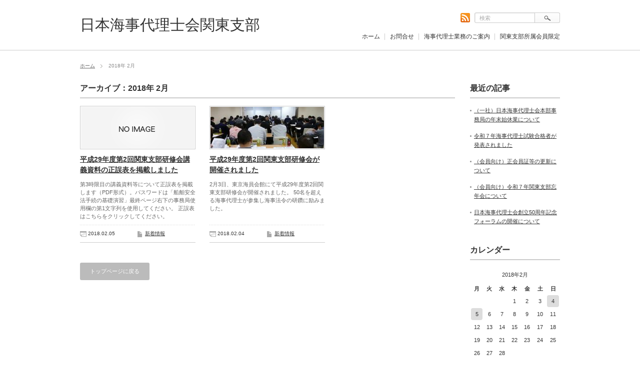

--- FILE ---
content_type: text/html; charset=UTF-8
request_url: https://jmpcaa-kanto.org/2018/02/
body_size: 11167
content:
<!DOCTYPE html PUBLIC "-//W3C//DTD XHTML 1.1//EN" "http://www.w3.org/TR/xhtml11/DTD/xhtml11.dtd"><html xmlns="http://www.w3.org/1999/xhtml"><head profile="http://gmpg.org/xfn/11"><meta http-equiv="Content-Type" content="text/html; charset=UTF-8" /><title>2月, 2018 | 日本海事代理士会関東支部日本海事代理士会関東支部</title><meta name="description" content="平成29年度第2回関東支部研修会講義資料の正誤表を掲載しました" /><link rel="alternate" type="application/rss+xml" title="日本海事代理士会関東支部 RSS Feed" href="https://jmpcaa-kanto.org/feed/" /><link rel="alternate" type="application/atom+xml" title="日本海事代理士会関東支部 Atom Feed" href="https://jmpcaa-kanto.org/feed/atom/" /><link rel="pingback" href="https://jmpcaa-kanto.org/xmlrpc.php" /><link rel="stylesheet" href="https://jmpcaa-kanto.org/wp-content/cache/autoptimize/autoptimize_single_a4b61d9ef91c3440f215c9e422a773cb.php" type="text/css" /><link rel="stylesheet" href="https://jmpcaa-kanto.org/wp-content/cache/autoptimize/autoptimize_single_a2a157d6f6da21238d782810c598ac7d.php" type="text/css" /><link rel="stylesheet" href="https://jmpcaa-kanto.org/wp-content/cache/autoptimize/autoptimize_single_6bef4705c9801ec2376911661383a2d3.php" type="text/css" /><style type="text/css">body { font-size:12px; }

a, #logo a:hover, #global_menu a:hover, #pickup a:hover, .side_widget a:hover, #bread_crumb li a:hover, #related_post ul li .title a:hover, .footer_widget a:hover,
 #previous_next_post a:hover, .post_list li a.title:hover, #post_list .title a:hover, #post_list .meta a:hover, #single_post .meta a:hover, .comment-act a:hover, .comment_form_wrapper a:hover,
  #recent_press_list li a.title:hover
 { color:#0077B3; }

a:hover { color:#55961D; }

#wp-calendar td a:hover, #wp-calendar #prev a:hover, #wp-calendar #next a:hover, .page_navi a:hover
 { background-color:#0077B3; }

#related_post ul li .image:hover img, #submit_comment:hover, .recommend_widget .image:hover img, #post_list .image:hover img, #pickup a.image:hover img
 { border:1px solid #0077B3; }

#submit_comment:hover, .post_list .archive_link a:hover
 { background-color:#0077B3; }

#comment_textarea textarea:focus, #guest_info input:focus
 { border:1px solid #55961D; }</style><meta name="robots" content="noindex, max-snippet:-1, max-image-preview:large, max-video-preview:-1" /><link rel="canonical" href="https://jmpcaa-kanto.org/2018/02/" /><meta name="generator" content="All in One SEO (AIOSEO) 4.7.8" /><meta name="google" content="nositelinkssearchbox" /> <script type="application/ld+json" class="aioseo-schema">{"@context":"https:\/\/schema.org","@graph":[{"@type":"BreadcrumbList","@id":"https:\/\/jmpcaa-kanto.org\/2018\/02\/#breadcrumblist","itemListElement":[{"@type":"ListItem","@id":"https:\/\/jmpcaa-kanto.org\/#listItem","position":1,"name":"\u5bb6","item":"https:\/\/jmpcaa-kanto.org\/","nextItem":{"@type":"ListItem","@id":"https:\/\/jmpcaa-kanto.org\/2018\/#listItem","name":"2018"}},{"@type":"ListItem","@id":"https:\/\/jmpcaa-kanto.org\/2018\/#listItem","position":2,"name":"2018","item":"https:\/\/jmpcaa-kanto.org\/2018\/","nextItem":{"@type":"ListItem","@id":"https:\/\/jmpcaa-kanto.org\/2018\/02\/#listItem","name":"2\u6708, 2018"},"previousItem":{"@type":"ListItem","@id":"https:\/\/jmpcaa-kanto.org\/#listItem","name":"\u5bb6"}},{"@type":"ListItem","@id":"https:\/\/jmpcaa-kanto.org\/2018\/02\/#listItem","position":3,"name":"2\u6708, 2018","previousItem":{"@type":"ListItem","@id":"https:\/\/jmpcaa-kanto.org\/2018\/#listItem","name":"2018"}}]},{"@type":"CollectionPage","@id":"https:\/\/jmpcaa-kanto.org\/2018\/02\/#collectionpage","url":"https:\/\/jmpcaa-kanto.org\/2018\/02\/","name":"2\u6708, 2018 | \u65e5\u672c\u6d77\u4e8b\u4ee3\u7406\u58eb\u4f1a\u95a2\u6771\u652f\u90e8","inLanguage":"ja","isPartOf":{"@id":"https:\/\/jmpcaa-kanto.org\/#website"},"breadcrumb":{"@id":"https:\/\/jmpcaa-kanto.org\/2018\/02\/#breadcrumblist"}},{"@type":"Organization","@id":"https:\/\/jmpcaa-kanto.org\/#organization","name":"\u65e5\u672c\u6d77\u4e8b\u4ee3\u7406\u58eb\u4f1a\u95a2\u6771\u652f\u90e8","description":"\u6d77\u4e8b\u624b\u7d9a\u306f\u6d77\u4e8b\u4ee3\u7406\u58eb\u306b\u304a\u4efb\u305b\u4e0b\u3055\u3044","url":"https:\/\/jmpcaa-kanto.org\/","logo":{"@type":"ImageObject","url":"https:\/\/jmpcaa.org\/hp\/wp-content\/themes\/lightning_child_sample\/images\/siteicon.png","@id":"https:\/\/jmpcaa-kanto.org\/2018\/02\/#organizationLogo"},"image":{"@id":"https:\/\/jmpcaa-kanto.org\/2018\/02\/#organizationLogo"}},{"@type":"WebSite","@id":"https:\/\/jmpcaa-kanto.org\/#website","url":"https:\/\/jmpcaa-kanto.org\/","name":"\u65e5\u672c\u6d77\u4e8b\u4ee3\u7406\u58eb\u4f1a\u95a2\u6771\u652f\u90e8","description":"\u6d77\u4e8b\u624b\u7d9a\u306f\u6d77\u4e8b\u4ee3\u7406\u58eb\u306b\u304a\u4efb\u305b\u4e0b\u3055\u3044","inLanguage":"ja","publisher":{"@id":"https:\/\/jmpcaa-kanto.org\/#organization"}}]}</script> <link rel='dns-prefetch' href='//webfonts.sakura.ne.jp' /><style id='wp-img-auto-sizes-contain-inline-css' type='text/css'>img:is([sizes=auto i],[sizes^="auto," i]){contain-intrinsic-size:3000px 1500px}
/*# sourceURL=wp-img-auto-sizes-contain-inline-css */</style><style id='wp-emoji-styles-inline-css' type='text/css'>img.wp-smiley, img.emoji {
		display: inline !important;
		border: none !important;
		box-shadow: none !important;
		height: 1em !important;
		width: 1em !important;
		margin: 0 0.07em !important;
		vertical-align: -0.1em !important;
		background: none !important;
		padding: 0 !important;
	}
/*# sourceURL=wp-emoji-styles-inline-css */</style><style id='wp-block-library-inline-css' type='text/css'>/*<![CDATA[*/:root{--wp-block-synced-color:#7a00df;--wp-block-synced-color--rgb:122,0,223;--wp-bound-block-color:var(--wp-block-synced-color);--wp-editor-canvas-background:#ddd;--wp-admin-theme-color:#007cba;--wp-admin-theme-color--rgb:0,124,186;--wp-admin-theme-color-darker-10:#006ba1;--wp-admin-theme-color-darker-10--rgb:0,107,160.5;--wp-admin-theme-color-darker-20:#005a87;--wp-admin-theme-color-darker-20--rgb:0,90,135;--wp-admin-border-width-focus:2px}@media (min-resolution:192dpi){:root{--wp-admin-border-width-focus:1.5px}}.wp-element-button{cursor:pointer}:root .has-very-light-gray-background-color{background-color:#eee}:root .has-very-dark-gray-background-color{background-color:#313131}:root .has-very-light-gray-color{color:#eee}:root .has-very-dark-gray-color{color:#313131}:root .has-vivid-green-cyan-to-vivid-cyan-blue-gradient-background{background:linear-gradient(135deg,#00d084,#0693e3)}:root .has-purple-crush-gradient-background{background:linear-gradient(135deg,#34e2e4,#4721fb 50%,#ab1dfe)}:root .has-hazy-dawn-gradient-background{background:linear-gradient(135deg,#faaca8,#dad0ec)}:root .has-subdued-olive-gradient-background{background:linear-gradient(135deg,#fafae1,#67a671)}:root .has-atomic-cream-gradient-background{background:linear-gradient(135deg,#fdd79a,#004a59)}:root .has-nightshade-gradient-background{background:linear-gradient(135deg,#330968,#31cdcf)}:root .has-midnight-gradient-background{background:linear-gradient(135deg,#020381,#2874fc)}:root{--wp--preset--font-size--normal:16px;--wp--preset--font-size--huge:42px}.has-regular-font-size{font-size:1em}.has-larger-font-size{font-size:2.625em}.has-normal-font-size{font-size:var(--wp--preset--font-size--normal)}.has-huge-font-size{font-size:var(--wp--preset--font-size--huge)}.has-text-align-center{text-align:center}.has-text-align-left{text-align:left}.has-text-align-right{text-align:right}.has-fit-text{white-space:nowrap!important}#end-resizable-editor-section{display:none}.aligncenter{clear:both}.items-justified-left{justify-content:flex-start}.items-justified-center{justify-content:center}.items-justified-right{justify-content:flex-end}.items-justified-space-between{justify-content:space-between}.screen-reader-text{border:0;clip-path:inset(50%);height:1px;margin:-1px;overflow:hidden;padding:0;position:absolute;width:1px;word-wrap:normal!important}.screen-reader-text:focus{background-color:#ddd;clip-path:none;color:#444;display:block;font-size:1em;height:auto;left:5px;line-height:normal;padding:15px 23px 14px;text-decoration:none;top:5px;width:auto;z-index:100000}html :where(.has-border-color){border-style:solid}html :where([style*=border-top-color]){border-top-style:solid}html :where([style*=border-right-color]){border-right-style:solid}html :where([style*=border-bottom-color]){border-bottom-style:solid}html :where([style*=border-left-color]){border-left-style:solid}html :where([style*=border-width]){border-style:solid}html :where([style*=border-top-width]){border-top-style:solid}html :where([style*=border-right-width]){border-right-style:solid}html :where([style*=border-bottom-width]){border-bottom-style:solid}html :where([style*=border-left-width]){border-left-style:solid}html :where(img[class*=wp-image-]){height:auto;max-width:100%}:where(figure){margin:0 0 1em}html :where(.is-position-sticky){--wp-admin--admin-bar--position-offset:var(--wp-admin--admin-bar--height,0px)}@media screen and (max-width:600px){html :where(.is-position-sticky){--wp-admin--admin-bar--position-offset:0px}}

/*# sourceURL=wp-block-library-inline-css *//*]]>*/</style><style id='global-styles-inline-css' type='text/css'>/*<![CDATA[*/:root{--wp--preset--aspect-ratio--square: 1;--wp--preset--aspect-ratio--4-3: 4/3;--wp--preset--aspect-ratio--3-4: 3/4;--wp--preset--aspect-ratio--3-2: 3/2;--wp--preset--aspect-ratio--2-3: 2/3;--wp--preset--aspect-ratio--16-9: 16/9;--wp--preset--aspect-ratio--9-16: 9/16;--wp--preset--color--black: #000000;--wp--preset--color--cyan-bluish-gray: #abb8c3;--wp--preset--color--white: #ffffff;--wp--preset--color--pale-pink: #f78da7;--wp--preset--color--vivid-red: #cf2e2e;--wp--preset--color--luminous-vivid-orange: #ff6900;--wp--preset--color--luminous-vivid-amber: #fcb900;--wp--preset--color--light-green-cyan: #7bdcb5;--wp--preset--color--vivid-green-cyan: #00d084;--wp--preset--color--pale-cyan-blue: #8ed1fc;--wp--preset--color--vivid-cyan-blue: #0693e3;--wp--preset--color--vivid-purple: #9b51e0;--wp--preset--gradient--vivid-cyan-blue-to-vivid-purple: linear-gradient(135deg,rgb(6,147,227) 0%,rgb(155,81,224) 100%);--wp--preset--gradient--light-green-cyan-to-vivid-green-cyan: linear-gradient(135deg,rgb(122,220,180) 0%,rgb(0,208,130) 100%);--wp--preset--gradient--luminous-vivid-amber-to-luminous-vivid-orange: linear-gradient(135deg,rgb(252,185,0) 0%,rgb(255,105,0) 100%);--wp--preset--gradient--luminous-vivid-orange-to-vivid-red: linear-gradient(135deg,rgb(255,105,0) 0%,rgb(207,46,46) 100%);--wp--preset--gradient--very-light-gray-to-cyan-bluish-gray: linear-gradient(135deg,rgb(238,238,238) 0%,rgb(169,184,195) 100%);--wp--preset--gradient--cool-to-warm-spectrum: linear-gradient(135deg,rgb(74,234,220) 0%,rgb(151,120,209) 20%,rgb(207,42,186) 40%,rgb(238,44,130) 60%,rgb(251,105,98) 80%,rgb(254,248,76) 100%);--wp--preset--gradient--blush-light-purple: linear-gradient(135deg,rgb(255,206,236) 0%,rgb(152,150,240) 100%);--wp--preset--gradient--blush-bordeaux: linear-gradient(135deg,rgb(254,205,165) 0%,rgb(254,45,45) 50%,rgb(107,0,62) 100%);--wp--preset--gradient--luminous-dusk: linear-gradient(135deg,rgb(255,203,112) 0%,rgb(199,81,192) 50%,rgb(65,88,208) 100%);--wp--preset--gradient--pale-ocean: linear-gradient(135deg,rgb(255,245,203) 0%,rgb(182,227,212) 50%,rgb(51,167,181) 100%);--wp--preset--gradient--electric-grass: linear-gradient(135deg,rgb(202,248,128) 0%,rgb(113,206,126) 100%);--wp--preset--gradient--midnight: linear-gradient(135deg,rgb(2,3,129) 0%,rgb(40,116,252) 100%);--wp--preset--font-size--small: 13px;--wp--preset--font-size--medium: 20px;--wp--preset--font-size--large: 36px;--wp--preset--font-size--x-large: 42px;--wp--preset--spacing--20: 0.44rem;--wp--preset--spacing--30: 0.67rem;--wp--preset--spacing--40: 1rem;--wp--preset--spacing--50: 1.5rem;--wp--preset--spacing--60: 2.25rem;--wp--preset--spacing--70: 3.38rem;--wp--preset--spacing--80: 5.06rem;--wp--preset--shadow--natural: 6px 6px 9px rgba(0, 0, 0, 0.2);--wp--preset--shadow--deep: 12px 12px 50px rgba(0, 0, 0, 0.4);--wp--preset--shadow--sharp: 6px 6px 0px rgba(0, 0, 0, 0.2);--wp--preset--shadow--outlined: 6px 6px 0px -3px rgb(255, 255, 255), 6px 6px rgb(0, 0, 0);--wp--preset--shadow--crisp: 6px 6px 0px rgb(0, 0, 0);}:where(.is-layout-flex){gap: 0.5em;}:where(.is-layout-grid){gap: 0.5em;}body .is-layout-flex{display: flex;}.is-layout-flex{flex-wrap: wrap;align-items: center;}.is-layout-flex > :is(*, div){margin: 0;}body .is-layout-grid{display: grid;}.is-layout-grid > :is(*, div){margin: 0;}:where(.wp-block-columns.is-layout-flex){gap: 2em;}:where(.wp-block-columns.is-layout-grid){gap: 2em;}:where(.wp-block-post-template.is-layout-flex){gap: 1.25em;}:where(.wp-block-post-template.is-layout-grid){gap: 1.25em;}.has-black-color{color: var(--wp--preset--color--black) !important;}.has-cyan-bluish-gray-color{color: var(--wp--preset--color--cyan-bluish-gray) !important;}.has-white-color{color: var(--wp--preset--color--white) !important;}.has-pale-pink-color{color: var(--wp--preset--color--pale-pink) !important;}.has-vivid-red-color{color: var(--wp--preset--color--vivid-red) !important;}.has-luminous-vivid-orange-color{color: var(--wp--preset--color--luminous-vivid-orange) !important;}.has-luminous-vivid-amber-color{color: var(--wp--preset--color--luminous-vivid-amber) !important;}.has-light-green-cyan-color{color: var(--wp--preset--color--light-green-cyan) !important;}.has-vivid-green-cyan-color{color: var(--wp--preset--color--vivid-green-cyan) !important;}.has-pale-cyan-blue-color{color: var(--wp--preset--color--pale-cyan-blue) !important;}.has-vivid-cyan-blue-color{color: var(--wp--preset--color--vivid-cyan-blue) !important;}.has-vivid-purple-color{color: var(--wp--preset--color--vivid-purple) !important;}.has-black-background-color{background-color: var(--wp--preset--color--black) !important;}.has-cyan-bluish-gray-background-color{background-color: var(--wp--preset--color--cyan-bluish-gray) !important;}.has-white-background-color{background-color: var(--wp--preset--color--white) !important;}.has-pale-pink-background-color{background-color: var(--wp--preset--color--pale-pink) !important;}.has-vivid-red-background-color{background-color: var(--wp--preset--color--vivid-red) !important;}.has-luminous-vivid-orange-background-color{background-color: var(--wp--preset--color--luminous-vivid-orange) !important;}.has-luminous-vivid-amber-background-color{background-color: var(--wp--preset--color--luminous-vivid-amber) !important;}.has-light-green-cyan-background-color{background-color: var(--wp--preset--color--light-green-cyan) !important;}.has-vivid-green-cyan-background-color{background-color: var(--wp--preset--color--vivid-green-cyan) !important;}.has-pale-cyan-blue-background-color{background-color: var(--wp--preset--color--pale-cyan-blue) !important;}.has-vivid-cyan-blue-background-color{background-color: var(--wp--preset--color--vivid-cyan-blue) !important;}.has-vivid-purple-background-color{background-color: var(--wp--preset--color--vivid-purple) !important;}.has-black-border-color{border-color: var(--wp--preset--color--black) !important;}.has-cyan-bluish-gray-border-color{border-color: var(--wp--preset--color--cyan-bluish-gray) !important;}.has-white-border-color{border-color: var(--wp--preset--color--white) !important;}.has-pale-pink-border-color{border-color: var(--wp--preset--color--pale-pink) !important;}.has-vivid-red-border-color{border-color: var(--wp--preset--color--vivid-red) !important;}.has-luminous-vivid-orange-border-color{border-color: var(--wp--preset--color--luminous-vivid-orange) !important;}.has-luminous-vivid-amber-border-color{border-color: var(--wp--preset--color--luminous-vivid-amber) !important;}.has-light-green-cyan-border-color{border-color: var(--wp--preset--color--light-green-cyan) !important;}.has-vivid-green-cyan-border-color{border-color: var(--wp--preset--color--vivid-green-cyan) !important;}.has-pale-cyan-blue-border-color{border-color: var(--wp--preset--color--pale-cyan-blue) !important;}.has-vivid-cyan-blue-border-color{border-color: var(--wp--preset--color--vivid-cyan-blue) !important;}.has-vivid-purple-border-color{border-color: var(--wp--preset--color--vivid-purple) !important;}.has-vivid-cyan-blue-to-vivid-purple-gradient-background{background: var(--wp--preset--gradient--vivid-cyan-blue-to-vivid-purple) !important;}.has-light-green-cyan-to-vivid-green-cyan-gradient-background{background: var(--wp--preset--gradient--light-green-cyan-to-vivid-green-cyan) !important;}.has-luminous-vivid-amber-to-luminous-vivid-orange-gradient-background{background: var(--wp--preset--gradient--luminous-vivid-amber-to-luminous-vivid-orange) !important;}.has-luminous-vivid-orange-to-vivid-red-gradient-background{background: var(--wp--preset--gradient--luminous-vivid-orange-to-vivid-red) !important;}.has-very-light-gray-to-cyan-bluish-gray-gradient-background{background: var(--wp--preset--gradient--very-light-gray-to-cyan-bluish-gray) !important;}.has-cool-to-warm-spectrum-gradient-background{background: var(--wp--preset--gradient--cool-to-warm-spectrum) !important;}.has-blush-light-purple-gradient-background{background: var(--wp--preset--gradient--blush-light-purple) !important;}.has-blush-bordeaux-gradient-background{background: var(--wp--preset--gradient--blush-bordeaux) !important;}.has-luminous-dusk-gradient-background{background: var(--wp--preset--gradient--luminous-dusk) !important;}.has-pale-ocean-gradient-background{background: var(--wp--preset--gradient--pale-ocean) !important;}.has-electric-grass-gradient-background{background: var(--wp--preset--gradient--electric-grass) !important;}.has-midnight-gradient-background{background: var(--wp--preset--gradient--midnight) !important;}.has-small-font-size{font-size: var(--wp--preset--font-size--small) !important;}.has-medium-font-size{font-size: var(--wp--preset--font-size--medium) !important;}.has-large-font-size{font-size: var(--wp--preset--font-size--large) !important;}.has-x-large-font-size{font-size: var(--wp--preset--font-size--x-large) !important;}
/*# sourceURL=global-styles-inline-css *//*]]>*/</style><style id='classic-theme-styles-inline-css' type='text/css'>/*! This file is auto-generated */
.wp-block-button__link{color:#fff;background-color:#32373c;border-radius:9999px;box-shadow:none;text-decoration:none;padding:calc(.667em + 2px) calc(1.333em + 2px);font-size:1.125em}.wp-block-file__button{background:#32373c;color:#fff;text-decoration:none}
/*# sourceURL=/wp-includes/css/classic-themes.min.css */</style><link rel='stylesheet' id='wp-members-css' href='https://jmpcaa-kanto.org/wp-content/plugins/wp-members/assets/css/forms/generic-no-float.min.css?ver=3.4.9.7' type='text/css' media='all' /><link rel='stylesheet' id='tablepress-default-css' href='https://jmpcaa-kanto.org/wp-content/cache/autoptimize/autoptimize_single_9bae56f46cb8d01d16bc7087bd985c35.php?ver=3.0.2' type='text/css' media='all' /> <script type="text/javascript" src="https://jmpcaa-kanto.org/wp-includes/js/jquery/jquery.min.js?ver=3.7.1" id="jquery-core-js"></script> <script defer type="text/javascript" src="https://jmpcaa-kanto.org/wp-includes/js/jquery/jquery-migrate.min.js?ver=3.4.1" id="jquery-migrate-js"></script> <script defer type="text/javascript" src="//webfonts.sakura.ne.jp/js/sakurav3.js?fadein=0&amp;ver=3.1.4" id="typesquare_std-js"></script> <link rel="https://api.w.org/" href="https://jmpcaa-kanto.org/wp-json/" /><meta name="cdp-version" content="1.4.9" /><link rel="icon" href="https://jmpcaa-kanto.org/wp-content/uploads/2016/03/symbol-1-64x64.gif" sizes="32x32" /><link rel="icon" href="https://jmpcaa-kanto.org/wp-content/uploads/2016/03/symbol-1.gif" sizes="192x192" /><link rel="apple-touch-icon" href="https://jmpcaa-kanto.org/wp-content/uploads/2016/03/symbol-1.gif" /><meta name="msapplication-TileImage" content="https://jmpcaa-kanto.org/wp-content/uploads/2016/03/symbol-1.gif" /> <script defer type="text/javascript" src="https://jmpcaa-kanto.org/wp-content/cache/autoptimize/autoptimize_single_07538e45cb4e4db291e38b45ef490e56.php"></script> <script defer type="text/javascript" src="https://jmpcaa-kanto.org/wp-content/cache/autoptimize/autoptimize_single_be44762166698ff1eb60ee973ff8606a.php"></script> <script defer type="text/javascript" src="https://jmpcaa-kanto.org/wp-content/cache/autoptimize/autoptimize_single_467d218721662572238c789a99496dae.php"></script> <script defer type="text/javascript" src="https://jmpcaa-kanto.org/wp-content/cache/autoptimize/autoptimize_single_df8c9ac6de63eafed6183db5f20708d4.php"></script> <!--[if IE ]><link rel="stylesheet" href="https://jmpcaa-kanto.org/wp-content/themes/corporate_tcd011/ie.css" type="text/css" /> <![endif]--> <!--[if IE 7]><link rel="stylesheet" href="https://jmpcaa-kanto.org/wp-content/themes/corporate_tcd011/ie7.css" type="text/css" /> <![endif]--> <script defer type="text/javascript" src="https://jmpcaa-kanto.org/wp-content/cache/autoptimize/autoptimize_single_a94fd050f84ad6c454db9fec8a15c70f.php"></script> <script defer src="[data-uri]"></script> </head><body class=" right default"><div id="header_wrap"><div id="header"><div id="logo_area"><h1 id="logo"><a href="https://jmpcaa-kanto.org/">日本海事代理士会関東支部</a></h1></div><div id="global_menu" class="clearfix"><ul class="clearfix"><li><a href="https://jmpcaa-kanto.org/">ホーム</a></li><li class="page_item page-item-418"><a href="https://jmpcaa-kanto.org/%e3%81%8a%e5%95%8f%e5%90%88%e3%81%9b/">お問合せ</a></li><li class="page_item page-item-2"><a href="https://jmpcaa-kanto.org/sample-page/">海事代理士業務のご案内</a></li><li class="page_item page-item-247"><a href="https://jmpcaa-kanto.org/%e9%96%a2%e6%9d%b1%e6%94%af%e9%83%a8%e6%89%80%e5%b1%9e%e4%bc%9a%e5%93%a1%e9%99%90%e5%ae%9a/">関東支部所属会員限定</a></li></ul></div> <a class="header_rss target_blank" href="https://jmpcaa-kanto.org/feed/"><img src="https://jmpcaa-kanto.org/wp-content/themes/corporate_tcd011/img/header/rss.gif" alt="RSS" title="RSS" /></a><div class="search_area"><form action="http://www.google.com/cse" method="get" id="searchform"><div> <input id="search_button" class="rollover" type="image" src="https://jmpcaa-kanto.org/wp-content/themes/corporate_tcd011/img/header/search_button.gif" name="sa" alt="検索" title="検索" /> <input type="hidden" name="cx" value="000951357449323348545:hd5nmqlykiw" /> <input type="hidden" name="ie" value="UTF-8" /></div><div><input id="search_input" type="text" value="検索" name="q" onfocus="if (this.value == '検索') this.value = '';" onblur="if (this.value == '') this.value = '検索';" /></div></form></div></div></div><div id="main_content" class="clearfix"><ul id="bread_crumb" class="clearfix"><li><a href="https://jmpcaa-kanto.org/">ホーム</a></li><li class="last">2018年 2月</li></ul><div id="main_col"><h2 class="headline1">アーカイブ：2018年 2月</h2><ul id="post_list" class="clearfix"><li> <a class="image" href="https://jmpcaa-kanto.org/2018/02/05/%e5%b9%b3%e6%88%9029%e5%b9%b4%e5%ba%a6%e7%ac%ac2%e5%9b%9e%e9%96%a2%e6%9d%b1%e6%94%af%e9%83%a8%e7%a0%94%e4%bf%ae%e4%bc%9a%e8%ac%9b%e7%be%a9%e8%b3%87%e6%96%99%e3%81%ae%e6%ad%a3%e8%aa%a4%e8%a1%a8/"><img src="https://jmpcaa-kanto.org/wp-content/themes/corporate_tcd011/img/common/no_image1.gif" alt="" title="" /></a><h4 class="title"><a href="https://jmpcaa-kanto.org/2018/02/05/%e5%b9%b3%e6%88%9029%e5%b9%b4%e5%ba%a6%e7%ac%ac2%e5%9b%9e%e9%96%a2%e6%9d%b1%e6%94%af%e9%83%a8%e7%a0%94%e4%bf%ae%e4%bc%9a%e8%ac%9b%e7%be%a9%e8%b3%87%e6%96%99%e3%81%ae%e6%ad%a3%e8%aa%a4%e8%a1%a8/">平成29年度第2回関東支部研修会講義資料の正誤表を掲載しました</a></h4><p class="desc">第3時限目の講義資料等について正誤表を掲載します（PDF形式）。パスワードは「船舶安全法手続の基礎演習」最終ページ右下の事務局使用欄の第1文字列を使用してください。  正誤表はこちらをクリックしてください。</p><div class="meta clearfix"><p class="post_date">2018.02.05</p><p class="post_category"><a href="https://jmpcaa-kanto.org/category/whatsnew/" rel="category tag">新着情報</a></p></div></li><li> <a class="image" href="https://jmpcaa-kanto.org/2018/02/04/%e5%b9%b3%e6%88%9029%e5%b9%b4%e5%ba%a6%e7%ac%ac2%e5%9b%9e%e9%96%a2%e6%9d%b1%e6%94%af%e9%83%a8%e7%a0%94%e4%bf%ae%e4%bc%9a%e3%81%8c%e9%96%8b%e5%82%ac%e3%81%95%e3%82%8c%e3%81%be%e3%81%97%e3%81%9f/"><img width="227" height="83" src="https://jmpcaa-kanto.org/wp-content/uploads/2018/02/P1050729-227x83.jpg" class="attachment-mid_size size-mid_size wp-post-image" alt="" decoding="async" /></a><h4 class="title"><a href="https://jmpcaa-kanto.org/2018/02/04/%e5%b9%b3%e6%88%9029%e5%b9%b4%e5%ba%a6%e7%ac%ac2%e5%9b%9e%e9%96%a2%e6%9d%b1%e6%94%af%e9%83%a8%e7%a0%94%e4%bf%ae%e4%bc%9a%e3%81%8c%e9%96%8b%e5%82%ac%e3%81%95%e3%82%8c%e3%81%be%e3%81%97%e3%81%9f/">平成29年度第2回関東支部研修会が開催されました</a></h4><p class="desc">2月3日、東京海員会館にて平成29年度第2回関東支部研修会が開催されました。
50名を超える海事代理士が参集し海事法令の研鑽に励みました。</p><div class="meta clearfix"><p class="post_date">2018.02.04</p><p class="post_category"><a href="https://jmpcaa-kanto.org/category/whatsnew/" rel="category tag">新着情報</a></p></div></li></ul><div class="page_navi clearfix"><p class="back"><a href="https://jmpcaa-kanto.org/">トップページに戻る</a></p></div></div><div id="side_col"><div class="side_widget"><h3 class="headline1"><span>最近の記事</span></h3><ul><li><a href="https://jmpcaa-kanto.org/2025/12/23/%ef%bc%88%e4%b8%80%e7%a4%be%ef%bc%89%e6%97%a5%e6%9c%ac%e6%b5%b7%e4%ba%8b%e4%bb%a3%e7%90%86%e5%a3%ab%e4%bc%9a%e6%9c%ac%e9%83%a8%e4%ba%8b%e5%8b%99%e5%b1%80%e3%81%ae%e5%b9%b4%e6%9c%ab%e5%a7%8b%e4%bc%91/">（一社）日本海事代理士会本部事務局の年末始休業について</a></li><li><a href="https://jmpcaa-kanto.org/2025/12/15/%e4%bb%a4%e5%92%8c%ef%bc%93%e5%b9%b4%e6%b5%b7%e4%ba%8b%e4%bb%a3%e7%90%86%e5%a3%ab%e8%a9%a6%e9%a8%93%e5%90%88%e6%a0%bc%e8%80%85%e3%81%8c%e7%99%ba%e8%a1%a8%e3%81%95%e3%82%8c%e3%81%be%e3%81%97%e3%81%9f-5/">令和７年海事代理士試験合格者が発表されました</a></li><li><a href="https://jmpcaa-kanto.org/2025/11/21/%ef%bc%88%e4%bc%9a%e5%93%a1%e5%90%91%e3%81%91%ef%bc%89%e6%ad%a3%e4%bc%9a%e5%93%a1%e8%a8%bc%e7%ad%89%e3%81%ae%e6%9b%b4%e6%96%b0%e3%81%ab%e3%81%a4%e3%81%84%e3%81%a6/">（会員向け）正会員証等の更新について</a></li><li><a href="https://jmpcaa-kanto.org/2025/11/05/%ef%bc%88%e4%bc%9a%e5%93%a1%e5%90%91%e3%81%91%ef%bc%89%e4%bb%a4%e5%92%8c%ef%bc%97%e5%b9%b4%e9%96%a2%e6%9d%b1%e6%94%af%e9%83%a8%e5%bf%98%e5%b9%b4%e4%bc%9a%e3%81%ab%e3%81%a4%e3%81%84%e3%81%a6/">（会員向け）令和７年関東支部忘年会について</a></li><li><a href="https://jmpcaa-kanto.org/2025/09/01/%e6%97%a5%e6%9c%ac%e6%b5%b7%e4%ba%8b%e4%bb%a3%e7%90%86%e5%a3%ab%e4%bc%9a%e5%89%b5%e7%ab%8b50%e5%91%a8%e5%b9%b4%e8%a8%98%e5%bf%b5%e3%83%95%e3%82%a9%e3%83%bc%e3%83%a9%e3%83%a0%e3%81%ae%e9%96%8b%e5%82%ac/">日本海事代理士会創立50周年記念フォーラムの開催について</a></li></ul></div><div class="side_widget"><h3 class="headline1"><span>カレンダー</span></h3><table id="wp-calendar" class="wp-calendar-table"><caption>2018年2月</caption><thead><tr><th scope="col" aria-label="月曜日">月</th><th scope="col" aria-label="火曜日">火</th><th scope="col" aria-label="水曜日">水</th><th scope="col" aria-label="木曜日">木</th><th scope="col" aria-label="金曜日">金</th><th scope="col" aria-label="土曜日">土</th><th scope="col" aria-label="日曜日">日</th></tr></thead><tbody><tr><td colspan="3" class="pad">&nbsp;</td><td>1</td><td>2</td><td>3</td><td><a href="https://jmpcaa-kanto.org/2018/02/04/" aria-label="2018年2月4日 に投稿を公開">4</a></td></tr><tr><td><a href="https://jmpcaa-kanto.org/2018/02/05/" aria-label="2018年2月5日 に投稿を公開">5</a></td><td>6</td><td>7</td><td>8</td><td>9</td><td>10</td><td>11</td></tr><tr><td>12</td><td>13</td><td>14</td><td>15</td><td>16</td><td>17</td><td>18</td></tr><tr><td>19</td><td>20</td><td>21</td><td>22</td><td>23</td><td>24</td><td>25</td></tr><tr><td>26</td><td>27</td><td>28</td><td class="pad" colspan="4">&nbsp;</td></tr></tbody></table><nav aria-label="前と次の月" class="wp-calendar-nav"> <span class="wp-calendar-nav-prev"><a href="https://jmpcaa-kanto.org/2018/01/">&laquo; 1月</a></span> <span class="pad">&nbsp;</span> <span class="wp-calendar-nav-next"><a href="https://jmpcaa-kanto.org/2018/08/">8月 &raquo;</a></span></nav></div><div class="side_widget"><h3 class="headline1"><span>カテゴリー</span></h3><ul><li class="cat-item cat-item-4"><a href="https://jmpcaa-kanto.org/category/members/">会員名簿</a></li><li class="cat-item cat-item-5"><a href="https://jmpcaa-kanto.org/category/officer/">役員一覧</a></li><li class="cat-item cat-item-15"><a href="https://jmpcaa-kanto.org/category/%e6%94%af%e9%83%a8%e4%bc%9a%e5%93%a1%e5%90%91%e3%81%91/">支部会員向け</a></li><li class="cat-item cat-item-3"><a href="https://jmpcaa-kanto.org/category/whatsnew/">新着情報</a></li><li class="cat-item cat-item-1"><a href="https://jmpcaa-kanto.org/category/%e6%9c%aa%e5%88%86%e9%a1%9e/">未分類</a></li><li class="cat-item cat-item-6"><a href="https://jmpcaa-kanto.org/category/activity/">関東支部の活動</a></li></ul></div></div> <a id="return_top" href="#header"><img src="https://jmpcaa-kanto.org/wp-content/themes/corporate_tcd011/img/footer/return_top.png" alt="ページ上部へ戻る" title="ページ上部へ戻る" /></a></div><div id="footer_wrap"><div id="footer" class="clearfix"><div id="footer_widget_area" class="clearfix"><div class="footer_widget clearfix widget_tag_cloud" id="tag_cloud-3"><h3 class="footer_headline">タグ</h3><div class="tagcloud"><a href="https://jmpcaa-kanto.org/tag/%e2%bc%a9%e5%8e%9f%e6%9c%8b%e5%b0%9a/" class="tag-cloud-link tag-link-43 tag-link-position-1" style="font-size: 8pt;" aria-label="⼩原朋尚 (1個の項目)">⼩原朋尚</a> <a href="https://jmpcaa-kanto.org/tag/%e3%81%8a%e5%95%8f%e5%90%88%e3%81%9b/" class="tag-cloud-link tag-link-32 tag-link-position-2" style="font-size: 8pt;" aria-label="お問合せ (1個の項目)">お問合せ</a> <a href="https://jmpcaa-kanto.org/tag/%e4%b8%ad%e5%a4%ae%e7%a0%94%e4%bf%ae%e4%bc%9a/" class="tag-cloud-link tag-link-26 tag-link-position-3" style="font-size: 8pt;" aria-label="中央研修会 (1個の項目)">中央研修会</a> <a href="https://jmpcaa-kanto.org/tag/%e4%bc%91%e6%a5%ad/" class="tag-cloud-link tag-link-49 tag-link-position-4" style="font-size: 8pt;" aria-label="休業 (1個の項目)">休業</a> <a href="https://jmpcaa-kanto.org/tag/%e5%86%85%e8%88%aa%e6%b5%b7%e9%81%8b%e6%a5%ad%e6%b3%95/" class="tag-cloud-link tag-link-25 tag-link-position-5" style="font-size: 8pt;" aria-label="内航海運業法 (1個の項目)">内航海運業法</a> <a href="https://jmpcaa-kanto.org/tag/%e5%89%b5%e7%ab%8b50%e5%91%a8%e5%b9%b4%e8%a8%98%e5%bf%b5%e3%83%95%e3%82%a9%e3%83%bc%e3%83%a9%e3%83%a0/" class="tag-cloud-link tag-link-36 tag-link-position-6" style="font-size: 8pt;" aria-label="創立50周年記念フォーラム (1個の項目)">創立50周年記念フォーラム</a> <a href="https://jmpcaa-kanto.org/tag/%e5%8f%a3%e8%bf%b0%e8%a9%a6%e9%a8%93/" class="tag-cloud-link tag-link-12 tag-link-position-7" style="font-size: 8pt;" aria-label="口述試験 (1個の項目)">口述試験</a> <a href="https://jmpcaa-kanto.org/tag/%e5%ae%9a%e6%99%82%e7%b7%8f%e4%bc%9a/" class="tag-cloud-link tag-link-11 tag-link-position-8" style="font-size: 18.181818181818pt;" aria-label="定時総会 (4個の項目)">定時総会</a> <a href="https://jmpcaa-kanto.org/tag/%e5%b0%8f%e5%9e%8b%e6%97%85%e5%ae%a2%e8%88%b9%e4%ba%8b%e6%a5%ad/" class="tag-cloud-link tag-link-38 tag-link-position-9" style="font-size: 8pt;" aria-label="小型旅客船事業 (1個の項目)">小型旅客船事業</a> <a href="https://jmpcaa-kanto.org/tag/%e5%b0%8f%e5%9e%8b%e6%97%85%e5%ae%a2%e8%88%b9%e4%ba%8b%e6%a5%ad%e8%80%85/" class="tag-cloud-link tag-link-39 tag-link-position-10" style="font-size: 8pt;" aria-label="小型旅客船事業者 (1個の項目)">小型旅客船事業者</a> <a href="https://jmpcaa-kanto.org/tag/%e5%b9%b4%e6%9c%ab%e5%a7%8b/" class="tag-cloud-link tag-link-48 tag-link-position-11" style="font-size: 8pt;" aria-label="年末始 (1個の項目)">年末始</a> <a href="https://jmpcaa-kanto.org/tag/%e6%87%87%e8%a6%aa%e4%bc%9a/" class="tag-cloud-link tag-link-14 tag-link-position-12" style="font-size: 8pt;" aria-label="懇親会 (1個の項目)">懇親会</a> <a href="https://jmpcaa-kanto.org/tag/%e6%94%af%e9%83%a8%e7%a0%94%e4%bf%ae%e4%bc%9a/" class="tag-cloud-link tag-link-9 tag-link-position-13" style="font-size: 8pt;" aria-label="支部研修会 (1個の項目)">支部研修会</a> <a href="https://jmpcaa-kanto.org/tag/%e6%96%b0%e5%b9%b4%e3%81%82%e3%81%84%e3%81%95%e3%81%a4/" class="tag-cloud-link tag-link-8 tag-link-position-14" style="font-size: 8pt;" aria-label="新年あいさつ (1個の項目)">新年あいさつ</a> <a href="https://jmpcaa-kanto.org/tag/%e6%97%a5%e6%9c%ac%e6%b5%b7%e4%ba%8b%e4%bb%a3%e7%90%86%e5%a3%ab%e4%bc%9a%e6%9c%ac%e9%83%a8/" class="tag-cloud-link tag-link-30 tag-link-position-15" style="font-size: 8pt;" aria-label="日本海事代理士会本部 (1個の項目)">日本海事代理士会本部</a> <a href="https://jmpcaa-kanto.org/tag/%e6%97%a5%e6%9c%ac%e6%b5%b7%e4%ba%8b%e4%bb%a3%e7%90%86%e5%a3%ab%e4%bc%9a%e7%a7%bb%e8%bb%a2/" class="tag-cloud-link tag-link-28 tag-link-position-16" style="font-size: 8pt;" aria-label="日本海事代理士会移転 (1個の項目)">日本海事代理士会移転</a> <a href="https://jmpcaa-kanto.org/tag/%e6%97%a5%e6%9c%ac%e6%b5%b7%e4%ba%8b%e4%bb%a3%e7%90%86%e5%a3%ab%e4%bc%9a%e9%96%a2%e6%9d%b1%e6%94%af%e9%83%a8/" class="tag-cloud-link tag-link-17 tag-link-position-17" style="font-size: 12.581818181818pt;" aria-label="日本海事代理士会関東支部 (2個の項目)">日本海事代理士会関東支部</a> <a href="https://jmpcaa-kanto.org/tag/%e6%97%a5%e6%9c%ac%e8%b2%a1%e5%9b%a3/" class="tag-cloud-link tag-link-46 tag-link-position-18" style="font-size: 8pt;" aria-label="日本財団 (1個の項目)">日本財団</a> <a href="https://jmpcaa-kanto.org/tag/%e6%9a%ab%e5%ae%9a%e6%8e%aa%e7%bd%ae%e4%ba%8b%e6%a5%ad/" class="tag-cloud-link tag-link-24 tag-link-position-19" style="font-size: 8pt;" aria-label="暫定措置事業 (1個の項目)">暫定措置事業</a> <a href="https://jmpcaa-kanto.org/tag/%e6%9c%ac%e9%83%a8/" class="tag-cloud-link tag-link-47 tag-link-position-20" style="font-size: 8pt;" aria-label="本部 (1個の項目)">本部</a> <a href="https://jmpcaa-kanto.org/tag/%e6%9c%ac%e9%83%a8%e5%b0%82%e9%96%80%e5%a7%94%e5%93%a1%e4%bc%9a/" class="tag-cloud-link tag-link-21 tag-link-position-21" style="font-size: 8pt;" aria-label="本部専門委員会 (1個の項目)">本部専門委員会</a> <a href="https://jmpcaa-kanto.org/tag/%e6%ad%a3%e4%bc%9a%e5%93%a1%e8%a8%bc/" class="tag-cloud-link tag-link-35 tag-link-position-22" style="font-size: 8pt;" aria-label="正会員証 (1個の項目)">正会員証</a> <a href="https://jmpcaa-kanto.org/tag/%e6%b5%b7%e4%b8%8a%e4%ba%a4%e9%80%9a%e9%83%a8%e4%bc%9a/" class="tag-cloud-link tag-link-22 tag-link-position-23" style="font-size: 8pt;" aria-label="海上交通部会 (1個の項目)">海上交通部会</a> <a href="https://jmpcaa-kanto.org/tag/%e6%b5%b7%e4%ba%8b%e3%82%bb%e3%83%9f%e3%83%8a%e3%83%bc/" class="tag-cloud-link tag-link-27 tag-link-position-24" style="font-size: 8pt;" aria-label="海事セミナー (1個の項目)">海事セミナー</a> <a href="https://jmpcaa-kanto.org/tag/%e6%b5%b7%e4%ba%8b%e4%bb%a3%e7%90%86%e5%a3%ab/" class="tag-cloud-link tag-link-16 tag-link-position-25" style="font-size: 8pt;" aria-label="海事代理士 (1個の項目)">海事代理士</a> <a href="https://jmpcaa-kanto.org/tag/%e6%b5%b7%e4%ba%8b%e4%bb%a3%e7%90%86%e5%a3%ab%e3%81%ae%e6%96%a1%e6%97%8b/" class="tag-cloud-link tag-link-34 tag-link-position-26" style="font-size: 8pt;" aria-label="海事代理士の斡旋 (1個の項目)">海事代理士の斡旋</a> <a href="https://jmpcaa-kanto.org/tag/%e6%b5%b7%e4%ba%8b%e4%bb%a3%e7%90%86%e5%a3%ab%e3%81%ae%e7%b4%b9%e4%bb%8b/" class="tag-cloud-link tag-link-33 tag-link-position-27" style="font-size: 8pt;" aria-label="海事代理士の紹介 (1個の項目)">海事代理士の紹介</a> <a href="https://jmpcaa-kanto.org/tag/%e6%b5%b7%e4%ba%8b%e4%bb%a3%e7%90%86%e5%a3%ab%e8%a9%a6%e9%a8%93/" class="tag-cloud-link tag-link-7 tag-link-position-28" style="font-size: 22pt;" aria-label="海事代理士試験 (6個の項目)">海事代理士試験</a> <a href="https://jmpcaa-kanto.org/tag/%e6%b5%b7%e7%8e%8b%e7%a5%ad/" class="tag-cloud-link tag-link-20 tag-link-position-29" style="font-size: 12.581818181818pt;" aria-label="海王祭 (2個の項目)">海王祭</a> <a href="https://jmpcaa-kanto.org/tag/%e7%99%bd%e7%9f%b3%e5%ba%b7%e6%ac%a1%e9%83%8e/" class="tag-cloud-link tag-link-40 tag-link-position-30" style="font-size: 8pt;" aria-label="白石康次郎 (1個の項目)">白石康次郎</a> <a href="https://jmpcaa-kanto.org/tag/%e7%a7%bb%e8%bb%a2/" class="tag-cloud-link tag-link-29 tag-link-position-31" style="font-size: 8pt;" aria-label="移転 (1個の項目)">移転</a> <a href="https://jmpcaa-kanto.org/tag/%e7%ab%b9%e6%9c%ac%e5%ad%9d%e5%bc%98/" class="tag-cloud-link tag-link-41 tag-link-position-32" style="font-size: 8pt;" aria-label="竹本孝弘 (1個の項目)">竹本孝弘</a> <a href="https://jmpcaa-kanto.org/tag/%e7%ac%b9%e5%b7%9d%e5%b9%b3%e5%92%8c%e8%b2%a1%e5%9b%a3%e6%b5%b7%e6%b4%8b%e6%94%bf%e7%ad%96%e7%a0%94%e7%a9%b6%e6%89%80/" class="tag-cloud-link tag-link-44 tag-link-position-33" style="font-size: 8pt;" aria-label="笹川平和財団海洋政策研究所 (1個の項目)">笹川平和財団海洋政策研究所</a> <a href="https://jmpcaa-kanto.org/tag/%e7%be%bd%e5%8e%9f%e6%95%ac%e4%ba%8c/" class="tag-cloud-link tag-link-42 tag-link-position-34" style="font-size: 8pt;" aria-label="羽原敬二 (1個の項目)">羽原敬二</a> <a href="https://jmpcaa-kanto.org/tag/%e8%a9%a6%e9%a8%93%e5%af%be%e7%ad%96/" class="tag-cloud-link tag-link-13 tag-link-position-35" style="font-size: 8pt;" aria-label="試験対策 (1個の項目)">試験対策</a> <a href="https://jmpcaa-kanto.org/tag/%e8%b3%87%e6%a0%bc%e8%80%85%e8%ac%9b%e7%bf%92%e4%bc%9a/" class="tag-cloud-link tag-link-10 tag-link-position-36" style="font-size: 8pt;" aria-label="資格者講習会 (1個の項目)">資格者講習会</a> <a href="https://jmpcaa-kanto.org/tag/%e9%81%8b%e8%bc%b8%e5%ae%89%e5%85%a8%e3%83%9e%e3%83%8d%e3%82%b8%e3%83%a1%e3%83%b3%e3%83%88/" class="tag-cloud-link tag-link-37 tag-link-position-37" style="font-size: 8pt;" aria-label="運輸安全マネジメント (1個の項目)">運輸安全マネジメント</a> <a href="https://jmpcaa-kanto.org/tag/%e9%96%a2%e6%9d%b1%e6%94%af%e9%83%a8%e4%ba%a4%e6%b5%81%e4%bc%9a/" class="tag-cloud-link tag-link-19 tag-link-position-38" style="font-size: 8pt;" aria-label="関東支部交流会 (1個の項目)">関東支部交流会</a> <a href="https://jmpcaa-kanto.org/tag/%e9%96%a2%e6%9d%b1%e6%94%af%e9%83%a8%e7%a0%94%e4%bf%ae%e4%bc%9a/" class="tag-cloud-link tag-link-18 tag-link-position-39" style="font-size: 8pt;" aria-label="関東支部研修会 (1個の項目)">関東支部研修会</a></div></div></div></div></div><p id="copyright">Copyright &copy;&nbsp; <a href="https://jmpcaa-kanto.org/">日本海事代理士会関東支部</a></p> <script type="speculationrules">{"prefetch":[{"source":"document","where":{"and":[{"href_matches":"/*"},{"not":{"href_matches":["/wp-*.php","/wp-admin/*","/wp-content/uploads/*","/wp-content/*","/wp-content/plugins/*","/wp-content/themes/corporate_tcd011/*","/*\\?(.+)"]}},{"not":{"selector_matches":"a[rel~=\"nofollow\"]"}},{"not":{"selector_matches":".no-prefetch, .no-prefetch a"}}]},"eagerness":"conservative"}]}</script> <script id="wp-emoji-settings" type="application/json">{"baseUrl":"https://s.w.org/images/core/emoji/17.0.2/72x72/","ext":".png","svgUrl":"https://s.w.org/images/core/emoji/17.0.2/svg/","svgExt":".svg","source":{"concatemoji":"https://jmpcaa-kanto.org/wp-includes/js/wp-emoji-release.min.js?ver=6.9"}}</script> <script type="module">/*<![CDATA[*//*! This file is auto-generated */
const a=JSON.parse(document.getElementById("wp-emoji-settings").textContent),o=(window._wpemojiSettings=a,"wpEmojiSettingsSupports"),s=["flag","emoji"];function i(e){try{var t={supportTests:e,timestamp:(new Date).valueOf()};sessionStorage.setItem(o,JSON.stringify(t))}catch(e){}}function c(e,t,n){e.clearRect(0,0,e.canvas.width,e.canvas.height),e.fillText(t,0,0);t=new Uint32Array(e.getImageData(0,0,e.canvas.width,e.canvas.height).data);e.clearRect(0,0,e.canvas.width,e.canvas.height),e.fillText(n,0,0);const a=new Uint32Array(e.getImageData(0,0,e.canvas.width,e.canvas.height).data);return t.every((e,t)=>e===a[t])}function p(e,t){e.clearRect(0,0,e.canvas.width,e.canvas.height),e.fillText(t,0,0);var n=e.getImageData(16,16,1,1);for(let e=0;e<n.data.length;e++)if(0!==n.data[e])return!1;return!0}function u(e,t,n,a){switch(t){case"flag":return n(e,"\ud83c\udff3\ufe0f\u200d\u26a7\ufe0f","\ud83c\udff3\ufe0f\u200b\u26a7\ufe0f")?!1:!n(e,"\ud83c\udde8\ud83c\uddf6","\ud83c\udde8\u200b\ud83c\uddf6")&&!n(e,"\ud83c\udff4\udb40\udc67\udb40\udc62\udb40\udc65\udb40\udc6e\udb40\udc67\udb40\udc7f","\ud83c\udff4\u200b\udb40\udc67\u200b\udb40\udc62\u200b\udb40\udc65\u200b\udb40\udc6e\u200b\udb40\udc67\u200b\udb40\udc7f");case"emoji":return!a(e,"\ud83e\u1fac8")}return!1}function f(e,t,n,a){let r;const o=(r="undefined"!=typeof WorkerGlobalScope&&self instanceof WorkerGlobalScope?new OffscreenCanvas(300,150):document.createElement("canvas")).getContext("2d",{willReadFrequently:!0}),s=(o.textBaseline="top",o.font="600 32px Arial",{});return e.forEach(e=>{s[e]=t(o,e,n,a)}),s}function r(e){var t=document.createElement("script");t.src=e,t.defer=!0,document.head.appendChild(t)}a.supports={everything:!0,everythingExceptFlag:!0},new Promise(t=>{let n=function(){try{var e=JSON.parse(sessionStorage.getItem(o));if("object"==typeof e&&"number"==typeof e.timestamp&&(new Date).valueOf()<e.timestamp+604800&&"object"==typeof e.supportTests)return e.supportTests}catch(e){}return null}();if(!n){if("undefined"!=typeof Worker&&"undefined"!=typeof OffscreenCanvas&&"undefined"!=typeof URL&&URL.createObjectURL&&"undefined"!=typeof Blob)try{var e="postMessage("+f.toString()+"("+[JSON.stringify(s),u.toString(),c.toString(),p.toString()].join(",")+"));",a=new Blob([e],{type:"text/javascript"});const r=new Worker(URL.createObjectURL(a),{name:"wpTestEmojiSupports"});return void(r.onmessage=e=>{i(n=e.data),r.terminate(),t(n)})}catch(e){}i(n=f(s,u,c,p))}t(n)}).then(e=>{for(const n in e)a.supports[n]=e[n],a.supports.everything=a.supports.everything&&a.supports[n],"flag"!==n&&(a.supports.everythingExceptFlag=a.supports.everythingExceptFlag&&a.supports[n]);var t;a.supports.everythingExceptFlag=a.supports.everythingExceptFlag&&!a.supports.flag,a.supports.everything||((t=a.source||{}).concatemoji?r(t.concatemoji):t.wpemoji&&t.twemoji&&(r(t.twemoji),r(t.wpemoji)))});
//# sourceURL=https://jmpcaa-kanto.org/wp-includes/js/wp-emoji-loader.min.js/*]]>*/</script> <div id="fb-root"></div> <script defer src="[data-uri]"></script> </body></html>

--- FILE ---
content_type: text/css; charset=utf-8
request_url: https://jmpcaa-kanto.org/wp-content/cache/autoptimize/autoptimize_single_a4b61d9ef91c3440f215c9e422a773cb.php
body_size: 4528
content:
body{margin:0;padding:0;font-family:"Century Gothic",Arial,sans-serif;color:#333}a img{border:none;verticle-align:top}a,a:visited{outline:none}p{margin:0 0 1em;padding:0;line-height:240%}ul{list-style-type:none;margin:0 0 2em;padding:0;line-height:0}ul li{margin:0;padding:0;line-height:normal;zoom:1}ol{margin:0 0 2em 19px;padding:0}ol li{padding:0 0 5px;line-height:normal}dl{list-style-type:none;margin:0 0 1em;padding:0;line-height:0}dl dt,dl dd{margin:0;padding:0;line-height:normal;zoom:1}dl dt{font-weight:700}form,table,input,textarea,dl,dt,dd{margin:0;padding:0}table{border-collapse:collapse;width:100%;border:0}cite{text-align:right;display:block}object{display:block;margin:0 auto;height:auto}del{color:#333}hr{border:1px solid #ccc;margin:40px 0}.wp-caption-text{text-align:center}.alignright{float:right}.alignleft{float:left}.aligncenter{margin-left:auto;margin-right:auto}.centered{margin-left:auto;margin-right:auto}.clear{clear:both}input[type=text],input[type=password],textarea,select{outline:none}#main_content{width:960px;margin:20px auto}#main_col{width:750px;float:left}#side_col{width:180px;float:right}.page #main_content{margin-top:40px}.page_noside #main_col,.co_noside #main_col{float:none;width:800px;margin:0 auto}.index_noside #main_col,.noside #main_col{float:none;margin:0 auto}.index_left #main_col,.left #main_col{float:right}.index_left #side_col,.left #side_col{float:left}.headline1{border-bottom:2px solid #ccc;padding:0 0 5px;font-size:16px;line-height:170%;margin:0 0 15px}.headline2{background:url(//jmpcaa-kanto.org/wp-content/themes/corporate_tcd011/img/common/headline_bg.gif) repeat-x left top;font-size:14px;height:41px;line-height:43px;padding:0 20px}#pickup{margin:0 0 25px}#pickup ul{position:relative;margin:-20px -28px 0 0;overflow:hidden}#pickup li{width:231px;float:left;display:inline;margin:25px 28px -1px 0;border-bottom:1px dotted #ccc}#pickup a.image img{display:block;margin:0 0 10px;border:1px solid #ccc;padding:1px;width:227px;height:83px}#pickup a.title{display:block;color:#333;font-size:16px;margin:0 0 5px;text-decoration:none;font-weight:700}#pickup a.title:hover{text-decoration:underline}#pickup .desc{font-size:12px;line-height:180%;margin:0 0 20px}#topics_list,#press_list{margin:0 0 15px}.post_list ul{margin:0 0 15px}.post_list li{background:url(//jmpcaa-kanto.org/wp-content/themes/corporate_tcd011/img/common/dot1.gif) repeat-x left bottom;padding:0 0 10px;margin:0 0 10px}.post_list li span{float:left;display:block;width:75px}.post_list li a.title{color:#333;float:left;display:block;width:655px;padding:0 0 0 15px;border-left:1px solid #ddd}.post_list .archive_link a{font-size:11px;background:#f2f2f2;padding:0 25px;line-height:32px;text-decoration:none;color:#333;-webkit-border-radius:4px;-moz-border-radius:4px;border-radius:4px;float:right}.post_list .archive_link a:hover{color:#fff}#contents{border:1px solid #ccc;margin:0 0 20px;box-shadow:0px 0px 0px 4px rgba(0,0,0,.03)}#single_post_title{margin:0;padding:15px 0 13px;border-bottom:1px solid #ccc;margin:0 0 15px}#single_post_title .date{float:left;background:url(//jmpcaa-kanto.org/wp-content/themes/corporate_tcd011/img/common/post_date.gif) no-repeat left bottom;color:#fff;font-size:11px;display:block;width:36px;height:37px;text-align:center;line-height:37px;margin:0 0 0 15px}#single_post_title .title{font-size:21px;line-height:160%;float:right;padding:0;margin:2px 15px 0 0;display:inline-block;width:670px}#single_post_title .title.no_date{float:none;margin:2px 20px 0;width:705px}#single_post .meta{font-size:11px;background:url(//jmpcaa-kanto.org/wp-content/themes/corporate_tcd011/img/common/post_title.gif) no-repeat bottom;padding:0 20px 25px;margin:0 0 20px}#single_post .meta a{color:#333}#single_post .meta .date{float:left;margin:0 25px 0 0;line-height:150%}#single_post .meta ul{float:left;margin:0 25px 0 0}#single_post .meta li{float:left;line-height:150%;margin:0 5px 0 0}#single_post .meta ul.post_category{background:url(//jmpcaa-kanto.org/wp-content/themes/corporate_tcd011/img/common/icon_category.png) no-repeat left 3px;padding:0 0 0 16px}#single_post .meta ul.post_tag{background:url(//jmpcaa-kanto.org/wp-content/themes/corporate_tcd011/img/common/icon_tag.png) no-repeat left 3px;padding:0 0 0 16px}#single_post .meta .post_comment{float:left;margin:0;line-height:150%;background:url(//jmpcaa-kanto.org/wp-content/themes/corporate_tcd011/img/common/icon_comment.png) no-repeat left 3px;padding:0 0 0 18px}#single_post .post{padding:0 20px}.post_image img{max-height:300px;width:auto;display:block;margin:25px auto 20px}#bookmark{margin:30px 20px 20px}#bookmark li{float:left;margin:0 10px 0 0}#related_post{margin:0 0 25px}#related_post ul{margin:0 25px}#related_post ul li{margin:0;min-height:88px;line-height:100%;width:348px;float:left}#related_post ul li .meta{width:230px;float:left;display:inline;margin:0 0 0 10px}#related_post ul li .date{line-height:100%;font-size:11px;margin:0 0 5px;padding:12px 0 0;font-weight:700}#related_post ul li .title{line-height:130%;font-size:11px;font-weight:400;margin:0;padding:0}#related_post ul li .title a{color:#333;display:block;margin:0 0 10px}#related_post ul li .image img{display:block;border:1px solid #ccc;padding:2px;float:left;width:64px;height:64px}#related_post ul li.even .meta{float:right}#related_post ul li.even .image img{margin:0 0 0 35px}#previous_next_post{margin:0;padding:0 0 30px}#previous_next_post a{color:#333}#previous_post a{margin:0;width:42%;float:left;line-height:140%;font-size:10px;background:url(//jmpcaa-kanto.org/wp-content/themes/corporate_tcd011/img/common/arrow_left.gif) no-repeat left 2px;padding:7px 0 8px 30px}#next_post a{margin:0;width:42%;float:right;text-align:right;line-height:140%;font-size:10px;background:url(//jmpcaa-kanto.org/wp-content/themes/corporate_tcd011/img/common/arrow_right.gif) no-repeat right 2px;padding:8px 30px 8px 0}.post img{height:auto;max-width:100%}.post img.centered,div.centered{display:block;margin:15px auto}.post img.aligncenter,div.aligncenter{display:block;margin:15px auto}.post img.alignright,div.alignright{margin:10px 0 30px 30px;display:inline}.post img.alignleft,div.alignleft{margin:10px 30px 30px 0;display:inline}.post .wp-caption{background:#fff;border:1px solid #ccc;max-width:96%;padding:14px 3px 1px;-webkit-border-radius:5px;-moz-border-radius:5px;border-radius:5px}.post .wp-caption img{display:block;margin:0 auto;max-width:100%}.post .wp-caption .wp-caption-text{padding:10px 0 0}.post table{margin:0 0 1em}.post td,.post th{border:1px solid #c1c1c1;padding:15px}.post th{background:#eee;font-weight:400;background:-moz-linear-gradient(top,rgba(255,255,255,1) 0%,rgba(248,248,248,1) 100%);background:-webkit-gradient(linear,left top,left bottom,color-stop(0%,rgba(255,255,255,1)),color-stop(100%,rgba(248,248,248,1)));filter:progid:DXImageTransform.Microsoft.gradient(startColorstr='#ffffff',endColorstr='#f8f8f8',GradientType=0)}.post blockquote{margin:0 0 1em;padding:50px 50px 40px;background:#f2f2f2;background:-moz-linear-gradient(top,rgba(255,255,255,1) 0%,rgba(248,248,248,1) 100%);background:-webkit-gradient(linear,left top,left bottom,color-stop(0%,rgba(255,255,255,1)),color-stop(100%,rgba(248,248,248,1)));filter:progid:DXImageTransform.Microsoft.gradient(startColorstr='#ffffff',endColorstr='#f8f8f8',GradientType=0);-webkit-border-radius:5px;-moz-border-radius:5px;border-radius:5px;position:relative;border:1px solid #c1c1c1}.post blockquote:before{content:'"';font-style:italic;font-size:40px;font-weight:700;line-height:40px;width:30px;height:30px;position:absolute;top:20px;left:20px;color:#999}.post blockquote:after{content:'"';font-style:italic;font-size:40px;font-weight:700;text-align:left;line-height:60px;width:30px;height:30px;position:absolute;bottom:20px;right:20px;color:#999}.post li,.post dt,.post dd{margin:0;line-height:200%}.post ul li{background:url(//jmpcaa-kanto.org/wp-content/themes/corporate_tcd011/img/common/bullet1.gif) no-repeat left 11px;padding:0 0 0 9px}.post ul ul,.post ol ol{margin:0 0 0 1em}#recent_press_list ul{margin:0 20px 20px;overflow:hidden}#recent_press_list li{background:url(//jmpcaa-kanto.org/wp-content/themes/corporate_tcd011/img/common/dot1.gif) repeat-x left bottom;padding:0 0 10px;margin:10px 0 -1px}#recent_press_list li span{float:left;display:block;width:75px}#recent_press_list li a.title{color:#333;float:left;display:block;width:615px;padding:0 0 0 15px;border-left:1px solid #ddd}#page_title{font-size:21px;line-height:160%;padding:24px 20px 34px;margin:0 0 20px;display:block;background:url(//jmpcaa-kanto.org/wp-content/themes/corporate_tcd011/img/common/post_title.gif) no-repeat bottom}.page #contents{padding:0 0 20px}#company_info dl{border-bottom:1px solid #ddd;margin:0 0 40px}#company_info dt{float:left;width:185px;display:inline;margin:0;line-height:200%;font-weight:700;font-size:11px;border-top:1px solid #ddd;padding:15px 10px 10px 0}#company_info dd{margin:0 0 0 185px;line-height:200%;background:#fcfcfc;padding:12px 10px 10px 20px;border-top:1px solid #ddd}#company_info dd p{margin:0}#gmap{text-align:center;margin-top:30px}#gmap iframe{border:1px solid #ccc;padding:1px;width:700px}#post_list{position:relative;margin:0 -28px 0 0}#post_list li{width:231px;float:left;display:inline;margin:0 28px 40px 0;border-bottom:1px solid #ccc}#post_list .image img{border:1px solid #ccc;padding:1px;margin:0 0 10px;display:block;width:227px;height:83px}#post_list .title{margin:0 0 10px;font-size:14px;line-height:150%}#post_list .title a{color:#333;display:block}#post_list .desc{font-size:11px;color:#666;line-height:150%;padding:0 0 10px;background:url(//jmpcaa-kanto.org/wp-content/themes/corporate_tcd011/img/common/dot1.gif) repeat-x left bottom}#post_list .meta p{margin:0 0 10px;padding:0 10px 1px 0;font-size:10px;line-height:120%;float:left}#post_list .meta a{color:#333}#post_list .meta .post_date{background:url(//jmpcaa-kanto.org/wp-content/themes/corporate_tcd011/img/common/icon_date.png) no-repeat left 1px;padding-left:16px;width:89px}#post_list .meta .post_comment{background:url(//jmpcaa-kanto.org/wp-content/themes/corporate_tcd011/img/common/icon_comment.png) no-repeat left 1px;padding-left:15px;width:90px}#post_list .meta .post_category{background:url(//jmpcaa-kanto.org/wp-content/themes/corporate_tcd011/img/common/icon_category.png) no-repeat left 1px;padding-left:15px;width:90px}#post_list .meta .post_tag{background:url(//jmpcaa-kanto.org/wp-content/themes/corporate_tcd011/img/common/icon_tag.png) no-repeat left 1px;padding-left:15px;width:90px}.page_navi{margin:0 0 25px;padding:0}.page_navi h4{font-size:10px;font-weight:400;margin:0 0 5px;color:#888}.page_navi li{float:left}.page_navi a,.page_navi a:hover,.page_navi span{text-decoration:none;color:#fff;font-size:11px;padding:13px 15px;line-height:100%;margin:0 4px 4px 0;background:#bbb;display:block;-moz-border-radius:3px;-khtml-border-radius:3px;-webkit-border-radius:3px;border-radius:3px}.page_navi a:hover{color:#fff;text-decoration:none}.page_navi span.dots{background:#fff}.page_navi span.current{color:#fff;background:#666}.page_navi p.back a,.page_navi p.back a:hover{display:inline-block;padding:12px 20px}.side_widget{margin:0 0 35px;font-size:11px;clear:both}.side_widget ul{margin:0}.side_widget li ul{margin:15px 0 0}.side_widget li{line-height:170%;margin:0 0 15px;font-size:11px;background:url(//jmpcaa-kanto.org/wp-content/themes/corporate_tcd011/img/common/bullet1.gif) no-repeat left 8px;padding:0 0 0 8px}.side_widget li.last{margin:0}.side_widget a{color:#333}.recommend_widget li,#footer .recommend_widget li{background:url(//jmpcaa-kanto.org/wp-content/themes/corporate_tcd011/img/common/dot1.gif) repeat-x left bottom;margin:0 0 8px;padding:2px 0 8px}.recommend_widget a{color:#333;display:block}.recommend_widget .info{width:100px;margin:2px 0 0;float:right}.recommend_widget .date{font-size:10px;font-weight:700;margin:0 0 5px;line-height:100%}.recommend_widget .title{font-size:11px}.recommend_widget .image{display:inline-block}.recommend_widget .image img{border:1px solid #ccc;padding:1px}.recommend_widget li.last,#footer .recommend_widget li.last{background:0 0;margin:0;padding:0}#footer .recommend_widget .info{width:135px}#wp-calendar{margin:0 auto;width:100%;font-size:11px;border-collapse:separate;table-layout:fixed}#wp-calendar th,#wp-calendar td{color:#333;padding:0;line-height:220%;text-align:center}#wp-calendar td a{display:block;margin:0;padding:0;text-decoration:none;color:#333;background:#ddd;-webkit-border-radius:4px;-moz-border-radius:4px;border-radius:4px}#wp-calendar td a:hover{text-decoration:none;color:#fff}#wp-calendar caption{padding:7px 0}#wp-calendar thead th,#wp-calendar tfoot td{border:none;padding:0;line-height:200%}#wp-calendar #prev,#wp-calendar #next{line-height:200%}#wp-calendar #prev a,#wp-calendar #next a{text-decoration:none;background:0 0;color:#333}#wp-calendar #prev a:hover,#wp-calendar #next a:hover{-webkit-border-radius:4px;-moz-border-radius:4px;border-radius:4px;color:#fff}#wp-calendar td#today{color:#fff;background:#c1c1c1;-webkit-border-radius:4px;-moz-border-radius:4px;border-radius:4px}.widget_search label{display:none}.widget_search #s{padding:7px 10px;margin:0 5px 0 0;width:53%}#searchsubmit{border:1px solid #333;background:#333;color:#fff;-webkit-border-radius:4px;-moz-border-radius:4px;border-radius:4px;padding:5px 10px;cursor:pointer;display:inline-block}.ad_widget img{height:auto;max-width:100%;width:auto;margin:0 auto;display:block}#header_wrap{width:100%;min-width:960px;border-bottom:1px solid #ccc;height:100px;margin:0 0 1px}#header{width:960px;height:100px;margin:0 auto;z-index:30;position:relative;overflow:hidden}#logo{position:absolute;top:32px;left:0;line-height:120%;font-size:30px;font-weight:400;margin:0;paddgin:0}#logo a{text-decoration:none;color:#333}#logo a:hover{text-decoration:underline}#global_menu{position:absolute;right:-10px;top:67px}#global_menu ul{margin:0;padding:0;overflow:hidden}#global_menu li{border-left:1px solid #ccc;padding:0 0 0 10px;margin:0 10px 0 -1px;float:left;display:inline;line-height:110%}#global_menu li a{color:#333;text-decoration:none}#global_menu li a:hover{text-decoration:underline}.header_rss{position:absolute;right:180px;top:26px}.search_area{background:url(//jmpcaa-kanto.org/wp-content/themes/corporate_tcd011/img/header/search_input.gif) no-repeat left top;width:171px;height:27px;position:absolute;top:25px;right:0}#search_input{float:left;font-size:11px;width:100px;margin:5px 0 0 10px;line-height:100%;overflow:hidden;border:none;background:0 0;color:#aaa}#search_button{float:right}#main_image{border-bottom:1px solid #cdced0;height:258px;margin:0 auto;overflow:hidden;padding:0 0 1px;width:100%;min-width:960px}#main_image img{max-height:258px}#bread_crumb{margin:0 0 20px}#bread_crumb ul{margin:0 0 0 15px;padding:0}#bread_crumb li{line-height:22px;float:left;display:inline;margin:0 12px 0 0;padding:0 15px 0 0;background:url(//jmpcaa-kanto.org/wp-content/themes/corporate_tcd011/img/common/arrow1.gif) no-repeat right 8px;font-size:10px;color:#888}#bread_crumb li a{color:#666}#bread_crumb li.last{background:0 0;margin:0;padding:0}#footer_wrap{clear:both;min-width:960px;border-top:1px solid #ccc}#footer{width:960px;margin:0 auto;overflow:hidden}#return_top{position:fixed;right:10px;bottom:10px}#return_top img{opacity:.6;display:block}#return_top:hover img{opacity:1}#footer_widget_area{position:relative;margin:0 -30px 0 0;padding:40px 0 0}.footer_headline{font-size:14px;border-bottom:2px solid #ccc;line-height:100%;margin:0 0 10px;padding:0 0 10px}.footer_widget{margin:0 30px 30px 0;width:217px;float:left}.footer_widget ul{margin:0}.footer_widget li ul{margin:15px 0 0}.footer_widget li{line-height:170%;margin:0 0 15px;font-size:11px;background:url(//jmpcaa-kanto.org/wp-content/themes/corporate_tcd011/img/common/bullet1.gif) no-repeat left 8px;padding:0 0 0 8px}.footer_widget a{color:#666}#copyright{clear:both;border-top:1px solid #ccc;text-align:center;font-size:12px;margin:-1px 0 0;padding:0;line-height:40px;min-width:960px}#copyright a{text-decoration:none;color:#333}#copyright a:hover{text-decoration:underline}a.button{color:#fff;font-size:11px;font-weight:700;padding:0 15px 0;height:34px;line-height:35px;margin:0 4px 4px 0;background:#008ece;display:inline-block;text-decoration:none;-moz-border-radius:3px;-khtml-border-radius:3px;-webkit-border-radius:3px;border-radius:3px;background:-moz-linear-gradient(top,rgba(0,216,255,1) 0%,rgba(0,142,206,1) 100%);background:-webkit-gradient(linear,left top,left bottom,color-stop(0%,rgba(0,216,255,1)),color-stop(100%,rgba(0,142,206,1)));filter:progid:DXImageTransform.Microsoft.gradient(startColorstr='#00d8ff',endColorstr='#008ece',GradientType=0);border:1px solid #009de1;text-shadow:1px 1px 0px #0085bf;box-shadow:0px 1px 1px rgba(0,0,0,.1)}a.button:hover{color:#fff;text-decoration:none;background:#0ddaff;filter:progid:DXImageTransform.Microsoft.gradient(startColorstr='#0ddaff',endColorstr='#0ddaff',GradientType=0)}a.button:active{box-shadow:none;bottom:-2px;position:relative}.post a.button2{color:#fff;font-size:11px;font-weight:700;padding:0 15px 0;height:34px;line-height:35px;margin:0 4px 4px 0;background:#36bf00;display:inline-block;text-decoration:none;-moz-border-radius:3px;-khtml-border-radius:3px;-webkit-border-radius:3px;border-radius:3px;background:-moz-linear-gradient(top,rgba(65,231,0,1) 0%,rgba(54,191,0,1) 100%);background:-webkit-gradient(linear,left top,left bottom,color-stop(0%,rgba(65,231,0,1)),color-stop(100%,rgba(54,191,0,1)));filter:progid:DXImageTransform.Microsoft.gradient(startColorstr='#41e700',endColorstr='#36bf00',GradientType=0);border:1px solid #2da000;text-shadow:1px 1px 0px #227a00;box-shadow:0px 1px 1px rgba(0,0,0,.1)}a.button2:hover{color:#fff;text-decoration:none;background:#7bf013;filter:progid:DXImageTransform.Microsoft.gradient(startColorstr='#7bf013',endColorstr='#7bf013',GradientType=0)}a.button2:active{box-shadow:none;bottom:-2px;position:relative}.text70{font-size:70%}.text80{font-size:80%}.text90{font-size:90%}.text100{font-size:100%}.text110{font-size:110%}.text120{font-size:120%}.text130{font-size:130%}.text140{font-size:140%}.text150{font-size:150%}.text160{font-size:160%}.text170{font-size:170%}.text180{font-size:180%}.text190{font-size:190%}.text200{font-size:200%}.text210{font-size:210%}.text220{font-size:220%}.b{font-weight:700}.u{text-decoration:underline}.red{color:red}.blue{color:#2ca9e1}.green{color:#82ae46}.orange{color:#ff7d00}.yellow{color:#fff000}.pink{color:#ff0084}.gray{color:#999}.bg-yellow{background:#ff0}.bg-blue{background:#4ab0f5}.bg-red{background:red}.align1{text-align:center !important}.align2{text-align:right !important}.align3{text-align:left !important}.r-flo{float:right;margin:10px}.l-flo{float:left;margin:10px}.f-clear{clear:both}a img.linkimg{background:none!important}a:hover img.linkimg{opacity:.7;filter:alpha(opacity=70);-ms-filter:"alpha( opacity=70 )";background:none!important}.m0{margin:0 !important}.mt0{margin-top:0 !important}.mr0{margin-right:0 !important}.mb0{margin-bottom:0 !important}.ml0{margin-left:0 !important}.m5{margin:5px !important}.mt5{margin-top:5px !important}.mr5{margin-right:5px !important}.mb5{margin-bottom:5px !important}.ml5{margin-left:5px !important}.m10{margin:10px !important}.mt10{margin-top:10px !important}.mr10{margin-right:10px !important}.mb10{margin-bottom:10px !important}.ml10{margin-left:10px !important}.m15{margin:15px !important}.mt15{margin-top:15px !important}.mr15{margin-right:15px !important}.mb15{margin-bottom:15px !important}.ml15{margin-left:15px !important}.m20{margin:20px !important}.mt20{margin-top:20px !important}.mr20{margin-right:20px !important}.mb20{margin-bottom:20px !important}.ml20{margin-left:20px !important}.m25{margin:25px !important}.mt25{margin-top:25px !important}.mr25{margin-right:25px !important}.mb25{margin-bottom:25px !important}.ml25{margin-left:25px !important}.m30{margin:30px !important}.mt30{margin-top:30px !important}.mr30{margin-right:30px !important}.mb30{margin-bottom:30px !important}.ml30{margin-left:30px !important}.m35{margin:35px !important}.mt35{margin-top:35px !important}.mr35{margin-right:35px !important}.mb35{margin-bottom:35px !important}.ml35{margin-left:35px !important}.m40{margin:40px !important}.mt40{margin-top:40px !important}.mr40{margin-right:40px !important}.mb40{margin-bottom:40px !important}.ml40{margin-left:40px !important}.m45{margin:45px !important}.mt45{margin-top:45px !important}.mr45{margin-right:45px !important}.mb45{margin-bottom:45px !important}.ml45{margin-left:45px !important}.m50{margin:50px !important}.mt50{margin-top:50px !important}.mr50{margin-right:50px !important}.mb50{margin-bottom:50px !important}.ml50{margin-left:50px !important}.m55{margin:55px !important}.mt55{margin-top:55px !important}.mr55{margin-right:55px !important}.mb55{margin-bottom:55px !important}.ml55{margin-left:55px !important}.m60{margin:60px !important}.mt60{margin-top:60px !important}.mr60{margin-right:60px !important}.mb60{margin-bottom:60px !important}.ml60{margin-left:60px !important}.m65{margin:65px !important}.mt65{margin-top:65px !important}.mr65{margin-right:65px !important}.mb65{margin-bottom:65px !important}.ml65{margin-left:65px !important}.m70{margin:70px !important}.mr70{margin-right:70px !important}.mb70{margin-bottom:70px !important}.ml70{margin-left:70px !important}.m75{margin:75px !important}.mt75{margin-top:75px !important}.mr75{margin-right:75px !important}.mb75{margin-bottom:75px !important}.ml75{margin-left:75px !important}.m80{margin:80px !important}.mt80{margin-top:80px !important}.mr80{margin-right:80px !important}.mb80{margin-bottom:80px !important}.ml80{margin-left:80px !important}.p0{padding:0 !important}.pt0{padding-top:0 !important}.pr0{padding-right:0 !important}.pb0{padding-bottom:0 !important}.pl0{padding-left:0 !important}.p5{padding:5px !important}.pt5{padding-top:5px !important}.pr5{padding-right:5px !important}.pb5{padding-bottom:5px !important}.pl5{padding-left:5px !important}.p10{padding:10px !important}.pt10{padding-top:10px !important}.pr10{padding-right:10px !important}.pb10{padding-bottom:10px !important}.pl10{padding-left:10px !important}.clearfix:after{content:".";display:block;clear:both;height:0;font-size:.1em;line-height:0;visibility:hidden;overflow:hidden}.clearfix{display:inline-block}* html .clearfix{height:1%}.clearfix{display:block}

--- FILE ---
content_type: text/css; charset=utf-8
request_url: https://jmpcaa-kanto.org/wp-content/cache/autoptimize/autoptimize_single_a2a157d6f6da21238d782810c598ac7d.php
body_size: 1173
content:
#comment_headline{margin:0}#comments{margin:0 25px 30px;font-size:12px}#comment_area,#trackback_area{margin:15px 0 20px;padding:0 0 5px}#trackback_area{display:none}#comment_header{font-size:11px;position:relative;margin:-41px 0 30px;padding:0}#comment_header li{display:inline;float:left;padding:5px 10px}#comment_header_right{float:right;position:relative;margin:0;padding:0;background:#aaa}#comment_header_right li,#comment_header_right #trackback_closed{border-top:1px solid #ccc;border-left:1px solid #ccc;padding:12px 20px 11px;border-bottom:1px solid #ccc}#comment_header_right li a{color:#fff;font-size:10px}#comment_header_right li.comment_switch_active,#comment_header_right #comment_closed{border-bottom:1px solid #fff;background:#fff;padding:12px 20px 11px}#comment_header_right li.comment_switch_active a,#comment_header_right li.comment_switch_active a:hover{color:#333;text-decoration:none}.commentlist{list-style-type:none;margin:0;padding:0}.comment{border:1px solid #ccc;color:#777;margin:0 0 15px;padding:15px 20px 3px;background:#eee}.even_comment,.odd_comment_children{background:#fafafa}.odd_comment,.even_comment_children{background:#fefefe}.comment-meta{position:relative;margin:0 0 10px}.comment-meta-left{float:left;width:400px}.avatar{float:left;margin:0 10px 0 0;border:1px solid #ccc;background:#fff;width:37px;height:37px;padding:2px}.comment-name-date{padding:2px 0 0}a.admin-url{text-decoration:underline}a.guest-url{text-decoration:underline}.comment-name-date{margin:0}.comment-date{font-size:11px;color:#757676;margin:0}.comment-act{background:url(//jmpcaa-kanto.org/wp-content/themes/corporate_tcd011/img/common/arrow2.gif) no-repeat left;font-size:11px;position:absolute;right:0;padding:0 0 0 10px;margin:5px 0 0}.comment-act a{color:#333}.comment-act li{display:inline;margin:0}.comment-reply a{border-right:1px solid #aaa;padding:0 10px 0 0;margin:0 6px 0 0}.comment-edit a{border-left:1px solid #aaa;padding:0 0 0 10px;margin:0 0 0 6px}.comment-content{padding:0;margin:0}* html .comment-content{padding:5px 0 0}.comment-content a,.comment-content a:visited{text-decoration:underline}.comment blockquote span{margin:0 0 -1em;display:block}.comment-note{display:block;font-size:11px;margin:0 0 1em;color:#33a8e5;border:1px solid #94ddd4;padding:10px 15px;background:#d6f4f0}.comment_closed{border:1px solid #ccc;text-align:center;margin:0 0 15px;padding:15px;background:#fefefe}#trackback_closed{background:url(//jmpcaa-kanto.org/wp-content/themes/corporate_tcd011/img/common/arrow2.gif) no-repeat left center;padding:0 0 0 12px}.trackback_time{font-size:11px;color:#757676;margin:0 0 7px}.trackback_title{margin:2px 0 8px;margin:0 0 10px}#trackback_url_area label{float:left;margin:4px 12px 0 0;font-size:11px}#trackback_url_area input{border:1px solid #ccc;background:#fafafa;padding:5px;width:587px;font-size:11px}#comment_pager{margin:0 0 10px;height:24px}#comment_pager a,#comment_pager span{display:inline;float:left;margin:0 10px 0 0}#comment_pager .current{text-decoration:underline}.comment_form_wrapper{border:1px solid #ccc;margin:0 0 15px;padding:15px;background:#fff}.comment_form_wrapper a{color:#333}#cancel_comment_reply{background:url(//jmpcaa-kanto.org/wp-content/themes/corporate_tcd011/img/common/arrow2.gif) no-repeat left center;margin:0 0 1em;padding:0 0 0 10px}#comment_user_login p{padding:0 0 0 1px;margin:0;line-height:100%}#comment_user_login span{margin:0 0 0 40px}#comment_login{margin:0;padding:3px 30px 10px}#comment_login p{margin:0;padding:12px 0 11px 36px;line-height:100%}#comment_login a{margin:0 0 0 20px;padding:0 0 0 10px;background:url(//jmpcaa-kanto.org/wp-content/themes/corporate_tcd011/img/common/arrow2.gif) no-repeat left center}#guest_info{padding:0;width:100%}#guest_info div{margin:0 0 12px;text-align:left}#guest_info input{margin:0;padding:5px 0;border:1px solid #ccc;width:100%;background:#fcfcfc;color:#777;-moz-border-radius:3px;-khtml-border-radius:3px;-webkit-border-radius:3px;border-radius:3px}#guest_info input:focus{background:#fff}#guest_info label{display:block;margin:0 0 5px;padding:0;font-size:11px;color:#888}#guest_info span{color:#666;margin:0 10px 0 0}#comment_textarea textarea{margin:15px 0 0;width:100%;height:150px;border:1px solid #ccc;background:#fcfcfc;color:#777;font-size:11px;overflow:auto;-moz-border-radius:3px;-khtml-border-radius:3px;-webkit-border-radius:3px;border-radius:3px}#comment_textarea textarea:focus{background:#fff}#submit_comment_wrapper{text-align:center}#submit_comment{background:#999;border:1px solid #999;cursor:pointer;color:#fff;font-size:13px;width:200px;height:37px;margin:15px auto 0;display:block;-moz-border-radius:3px;-khtml-border-radius:3px;-webkit-border-radius:3px;border-radius:3px}#input_hidden_field{display:none}.password_protected{text-align:center;margin:0 0 10px;padding:10px 20px;color:#fff;background:#3db4b2}.password_protected p{font-size:12px;margin:0}

--- FILE ---
content_type: text/css; charset=utf-8
request_url: https://jmpcaa-kanto.org/wp-content/cache/autoptimize/autoptimize_single_6bef4705c9801ec2376911661383a2d3.php
body_size: 78
content:
@charset "utf-8";body{font-family:"Century Gothic",Arial,'ヒラギノ角ゴ Pro W3','Hiragino Kaku Gothic Pro','メイリオ',Meiryo,'ＭＳ Ｐゴシック',sans-serif}#search_input{font-family:'ＭＳ Ｐゴシック'}